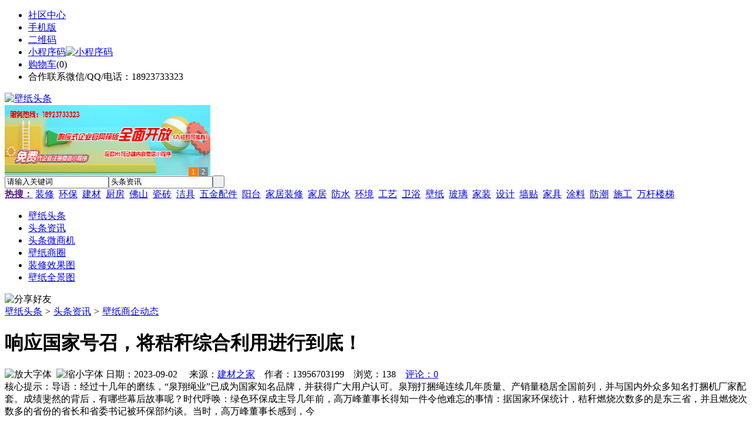

--- FILE ---
content_type: text/html;charset=UTF-8
request_url: https://bi81.com/news/show-26610.html
body_size: 9493
content:
<!doctype html>
<html>
<head>
<meta charset="UTF-8"/>
<title>响应国家号召，将秸秆综合利用进行到底！_壁纸商企动态_头条资讯_壁纸头条</title>
<meta name="keywords" content="响应国家号召，将秸秆综合利用进行到底！,机械,阀门,壁纸商企动态"/>
<meta name="description" content="导语：经过十几年的磨练，&ldquo;泉翔绳业&rdquo;已成为国家知名品牌，并获得广大用户认可。泉翔打捆绳连续几年质量、产销量稳居全国前列，并与国内外众多知名打捆机厂家配套。成绩斐然的背后，有哪些幕后故事呢？时代呼唤：绿色环保成主导几年前，高万峰董事长得知一件令他难忘的事情：据国家环保统计，秸秆燃烧次数多的是东三省，并且燃烧次数多的省份的省长和省委书记被环保部约谈。当时，高万峰董事长感到，今"/>
<meta http-equiv="mobile-agent" content="format=html5;url=https://m.bi81.com/news/show-26610.html">
<meta name="generator" content="BoYi"/>
<link rel="shortcut icon" type="image/x-icon" href="https://bi81.com/favicon.ico"/>
<link rel="bookmark" type="image/x-icon" href="https://bi81.com/favicon.ico"/>
<link rel="archives" title="壁纸头条" href="https://bi81.com/archiver/"/>
<link rel="stylesheet" type="text/css" href="https://bi81.com/skin/boyi/style.css"/>
<link rel="stylesheet" type="text/css" href="https://bi81.com/skin/boyi/boyi.css"/>
<link rel="stylesheet" type="text/css" href="https://bi81.com/skin/boyi/article.css"/>
<!--[if lte IE 6]>
<link rel="stylesheet" type="text/css" href="https://bi81.com/skin/boyi/ie6.css"/>
<![endif]-->
<script type="text/javascript">window.onerror=function(){return true;}</script><script type="text/javascript" src="https://bi81.com/lang/zh-cn/lang.js"></script>
<script type="text/javascript" src="https://bi81.com/file/script/config.js"></script>
<!--[if lte IE 9]><!-->
<script type="text/javascript" src="https://bi81.com/file/script/jquery-1.5.2.min.js"></script>
<!--<![endif]-->
<!--[if (gte IE 10)|!(IE)]><!-->
<script type="text/javascript" src="https://bi81.com/file/script/jquery-2.1.1.min.js"></script>
<!--<![endif]-->
<script type="text/javascript" src="https://bi81.com/file/script/common.js"></script>
<script type="text/javascript" src="https://bi81.com/file/script/page.js"></script>
<script type="text/javascript" src="https://bi81.com/file/script/jquery.lazyload.js"></script><script type="text/javascript">
GoMobile('https://m.bi81.com/news/show-26610.html');
var searchid = 21;
</script>
</head>
<body>
<div class="head" id="head">
<div class="head_m">
<div class="head_r" id="destoon_member"></div>
<div class="head_l">
<ul>
<li class="h_fav"><a href="https://bi81.com/mobile/bbs/" target=_blank>社区中心</a></li>
<li class="h_mobile"><a href="javascript:Dmobile();">手机版</a></li><li class="h_qrcode"><a href="javascript:Dqrcode();">二维码</a></li>              <li id="mainCon"><a class="h_mobile thumbnail" href="#">小程序码<img src="https://bi81.com/skin/boyi/image/xiao+gong.jpg" width="360" height="150" alt="小程序码" /></a></li>
<li class="h_cart"><a href="https://bi81.com/member/cart.php">购物车</a>(<span class="head_t" id="destoon_cart">0</span>)</li>              <li class="f_red">合作联系微信/QQ/电话：18923733323</li>
</ul>
</div>
</div>
</div>
<div class="m head_s" id="destoon_space"></div>
<div class="m"><div id="search_tips" style="display:none;"></div></div>
<div id="destoon_qrcode" style="display:none;"></div><div class="m">
<div id="search_module" style="display:none;" onMouseOut="Dh('search_module');" onMouseOver="Ds('search_module');">
<ul>
<li onClick="setModule('21','头条资讯')">头条资讯</li><li onClick="setModule('22','头条微商机')">头条微商机</li><li onClick="setModule('18','壁纸商圈')">壁纸商圈</li><li onClick="setModule('12','装修效果图')">装修效果图</li><li onClick="setModule('14','壁纸全景图')">壁纸全景图</li></ul>
</div>
</div>
<div class="m">
<div class="logo f_l"><a href="https://bi81.com/"><img src="https://bi81.com/skin/boyi/image/logo.png" width="280" height="110" alt="壁纸头条"/></a></div><span class="logo-r"><script type="text/javascript" src="https://bi81.com/file/script/slide.js"></script><div id="slide_a21" class="slide" style="width:350px;height:120px;">
<a href="https://www.jc68.com/" target="_blank"><img src="https://bybc.cn/ad/jc68ad.jpg" width="350" height="120" alt=""/></a>
<a href="https://www.jc68.com/" target="_blank"><img src="https://bybc.cn/ad/ad20-2.jpg" width="350" height="120" alt=""/></a>
</div>
<script type="text/javascript">new dslide('slide_a21');</script>
</span>
<form id="destoon_search" action="https://bi81.com/news/search.php" onSubmit="return Dsearch(1);">
<input type="hidden" name="moduleid" value="21" id="destoon_moduleid"/>
<input type="hidden" name="spread" value="0" id="destoon_spread"/>
<div class="head_search">
<div>
<input name="kw" id="destoon_kw" type="text" class="search_i" value="请输入关键词" onFocus="if(this.value=='请输入关键词') this.value='';" onKeyUp="STip(this.value);" autocomplete="off" x-webkit-speech speech/><input type="text" id="destoon_select" class="search_m" value="头条资讯" readonly onFocus="this.blur();" onClick="$('#search_module').fadeIn('fast');"/><input type="submit" value=" " class="search_s"/>
</div>
</div>
<div class="head_search_kw f_l">
<a href="" onClick="Dsearch_adv();return false;"><strong>热搜：</strong></a>
<span id="destoon_word"><a href="https://bi81.com/news/search.php?kw=%E8%A3%85%E4%BF%AE">装修</a>&nbsp; <a href="https://bi81.com/news/search.php?kw=%E7%8E%AF%E4%BF%9D">环保</a>&nbsp; <a href="https://bi81.com/news/search.php?kw=%E5%BB%BA%E6%9D%90">建材</a>&nbsp; <a href="https://bi81.com/news/search.php?kw=%E5%8E%A8%E6%88%BF">厨房</a>&nbsp; <a href="https://bi81.com/news/search.php?kw=%E4%BD%9B%E5%B1%B1">佛山</a>&nbsp; <a href="https://bi81.com/news/search.php?kw=%E7%93%B7%E7%A0%96">瓷砖</a>&nbsp; <a href="https://bi81.com/news/search.php?kw=%E6%B4%81%E5%85%B7">洁具</a>&nbsp; <a href="https://bi81.com/news/search.php?kw=%E4%BA%94%E9%87%91%E9%85%8D%E4%BB%B6">五金配件</a>&nbsp; <a href="https://bi81.com/news/search.php?kw=%E9%98%B3%E5%8F%B0">阳台</a>&nbsp; <a href="https://bi81.com/news/search.php?kw=%E5%AE%B6%E5%B1%85%E8%A3%85%E4%BF%AE">家居装修</a>&nbsp; <a href="https://bi81.com/news/search.php?kw=%E5%AE%B6%E5%B1%85">家居</a>&nbsp; <a href="https://bi81.com/news/search.php?kw=%E9%98%B2%E6%B0%B4">防水</a>&nbsp; <a href="https://bi81.com/news/search.php?kw=%E7%8E%AF%E5%A2%83">环境</a>&nbsp; <a href="https://bi81.com/news/search.php?kw=%E5%B7%A5%E8%89%BA">工艺</a>&nbsp; <a href="https://bi81.com/news/search.php?kw=%E5%8D%AB%E6%B5%B4">卫浴</a>&nbsp; <a href="https://bi81.com/news/search.php?kw=%E5%A3%81%E7%BA%B8">壁纸</a>&nbsp; <a href="https://bi81.com/news/search.php?kw=%E7%8E%BB%E7%92%83">玻璃</a>&nbsp; <a href="https://bi81.com/news/search.php?kw=%E5%AE%B6%E8%A3%85">家装</a>&nbsp; <a href="https://bi81.com/news/search.php?kw=%E8%AE%BE%E8%AE%A1">设计</a>&nbsp; <a href="https://bi81.com/news/search.php?kw=%E5%A2%99%E8%B4%B4">墙贴</a>&nbsp; <a href="https://bi81.com/news/search.php?kw=%E5%AE%B6%E5%85%B7">家具</a>&nbsp; <a href="https://bi81.com/news/search.php?kw=%E6%B6%82%E6%96%99">涂料</a>&nbsp; <a href="https://bi81.com/news/search.php?kw=%E9%98%B2%E6%BD%AE">防潮</a>&nbsp; <a href="https://bi81.com/news/search.php?kw=%E6%96%BD%E5%B7%A5">施工</a>&nbsp; <a href="https://bi81.com/news/search.php?kw=%E4%B8%87%E6%9D%86%E6%A5%BC%E6%A2%AF">万杆楼梯</a>&nbsp; </span></div>
</form>
  </div>
<div class="c_b"></div>
</div>
<div class="menu_out">
  <div id="nv" class="menu">
<ul class="m"><li><a href="https://bi81.com/"><span>壁纸头条</span></a></li><li class="menuon"><a href="https://bi81.com/news/"><span>头条资讯</span></a></li><li><a href="https://bi81.com/info/"><span>头条微商机</span></a></li><li><a href="https://bi81.com/club/"><span>壁纸商圈</span></a></li><li><a href="https://bi81.com/photo/"><span>装修效果图</span></a></li><li><a href="https://bi81.com/video/"><span>壁纸全景图</span></a></li></ul>
</div>
</div>
<div class="m b20" id="headb"></div><script type="text/javascript">var module_id= 21,item_id=26610,content_id='content',img_max_width=800;</script>
<div class="m">
<div class="nav"><div><img src="https://bi81.com/skin/boyi/image/ico-share.png" class="share" title="分享好友" onclick="Dshare(21, 26610);"/></div><a href="https://bi81.com/">壁纸头条</a> <i>&gt;</i> <a href="https://bi81.com/news/">头条资讯</a> <i>&gt;</i> <a href="https://bi81.com/news/list-297.html">壁纸商企动态</a><span class="f_r"><marquee scrollamount="6" width="300px"> </marquee></span></div>
<div class="b5 bd-t"></div>
</div>
<div class="m m3">
<div class="m3l">
      <h1 class="title" id="title">响应国家号召，将秸秆综合利用进行到底！</h1>
<div class="info"><span class="f_r"><img src="https://bi81.com/skin/boyi/image/ico-zoomin.png" width="16" height="16" title="放大字体" class="c_p" onclick="fontZoom('+', 'article');"/>&nbsp;&nbsp;<img src="https://bi81.com/skin/boyi/image/ico-zoomout.png" width="16" height="16" title="缩小字体" class="c_p" onclick="fontZoom('-', 'article');"/></span>
日期：2023-09-02&nbsp;&nbsp;&nbsp;&nbsp;
来源：<a href="https://www.jc68.com/" target="_blank">建材之家</a>&nbsp;&nbsp;&nbsp;&nbsp;作者：13956703199&nbsp;&nbsp;&nbsp;&nbsp;浏览：<span id="hits">138</span>&nbsp;&nbsp;&nbsp;&nbsp;<a href="https://bi81.com/comment/index-htm-mid-21-itemid-26610.html">评论：0</a>&nbsp;&nbsp;&nbsp;&nbsp;</div>
<div class="introduce">核心提示：导语：经过十几年的磨练，&ldquo;泉翔绳业&rdquo;已成为国家知名品牌，并获得广大用户认可。泉翔打捆绳连续几年质量、产销量稳居全国前列，并与国内外众多知名打捆机厂家配套。成绩斐然的背后，有哪些幕后故事呢？时代呼唤：绿色环保成主导几年前，高万峰董事长得知一件令他难忘的事情：据国家环保统计，秸秆燃烧次数多的是东三省，并且燃烧次数多的省份的省长和省委书记被环保部约谈。当时，高万峰董事长感到，今</div>      <div class="content">
  <h4><a href="https://bi81.com/news/show-28662.html" target="_blank"><strong>对辊式破碎机厂家带来独特的双棍破碎机设备</strong></a></h4>
推荐简介：现阶段，在中国的矿山设备行业方面所出的各大破碎设备型号不一，种类繁多，用途也是不一样的，另外国内生产破碎机设备的厂家又是应有尽有。那么破碎机究竟有什么特殊的魅力霸占整个矿山行业？破碎设备简单的来说就有很多种，现在给大家列举几个，比如：颚式破碎机，反击破碎机，对辊破碎机，锤式破碎机，对辊破碎机，每个破碎机都有它独特的性能，给客户带去不同的工艺效益，今天给大家讲讲对辊破碎机。在众多破碎机设备中，对辊......
</div>
<div id="content"><div class="content" id="article">导语：经过十几年的磨练，&ldquo;泉翔绳业&rdquo;已成为国家知名品牌，并获得广大用户认可。泉翔打捆绳连续几年质量、产销量稳居全国前列，并与国内外众多知名打捆机厂家配套。成绩斐然的背后，有哪些幕后故事呢？<br /><br />时代呼唤：绿色<a href="https://m.jc68.com/huanbao/" target="_blank"><strong class="keylink">环保</strong></a>成主导<br /><br />几年前，高万峰董事长得知一件令他难忘的事情：据国家环保统计，秸秆燃烧次数多的是东三省，并且燃烧次数多的省份的省长和省委书记被环保部约谈。当时，高万峰董事长感到，今后秸秆综合利用的力度肯定会加大，作为农机配件生产的企业，应该抓住这次机会，提高产品质量，秸秆离田做充足准备。<br /><br />辉煌业绩：为主流整机配套<br /><br />众所周知，很多主流打捆机整机厂家的配套打捆绳都是有选用标准的，然而，泉翔绳业产品已经与内蒙古华德、雷沃阿波斯、上海世达尔、久保田、沃得农机，蒙拓、蒙力，星光玉龙、花溪玉田等在内的多个知名打捆机厂家合作，连续几年全国配套产销量稳居前列。<br /><br />不仅如此，泉翔绳业的产品销往河北、河南、北京、天津、山东、山西、内蒙古、陕西、安徽、江苏、辽宁、吉林、黑龙江、新疆、甘肃、宁夏、福建、湖北、四川、江西、云南、广西等全国二十二个省、市自治区。作为一个农机配件生产企业，能够做到这样广度的配套，足见其产品质量、服务、研发等方面，完全可以达到令人信任、信服的水平。<br /><br />质量管控：为用户打造精品<br /><br />产品质量是生产企业生存和发展的基础，任何生产企业都绕不开对质量的监管。泉翔绳业是一家从事研究、设计、制造，销售为一体的制绳企业，以科研为基础，以雄厚的生产实力为依托，依靠科技进步和可靠的生产质量，先后研制出多项产品，<br /><br />尽管订单不断，但是高万峰董事长依旧觉得，产品在可靠性和耐用性方面需要不断提升，这也是泉翔绳业在努力提升的方面。泉翔绳业生产技术力量雄厚，研发能力强，每年产品投放市场质量稳定，库存稳定。<br /><br />售后服务：为用户满意努力<br /><br />打捆绳并不是卖出去就完事了，泉翔投入市场的产品保质量。<br /><br />泉翔绳业白色两股绳子,蓝色两股绳子保证质量,在使用中出现以下情况包退、换,运费我们承担：<br /><br />1绳子粗细不均匀<br /><br />2绳子打好草捆提拉中断绳,散捆<br /><br />3绳子出现单股<br /><br />4绳子重量不够<br /><br />扩大产能：满足用户的需求<br /><br />由于产品质量非常好，很多用户已经预定泉翔绳业的产品。<br /><br />泉翔绳业2008年建厂，2018年新建，第2个生产车间5千平方，办公大楼六百平方，厂区总面积12000㎡,设备增加220台，制绳设备6台，织网设备，麻线设备4台。日产量两千卷，在市场供货紧缺时，我们可以稳定供货。<br /><br />结语：泉翔老牌工厂，专门从事捆草绳生产的民营企业，集人才、技术、设备之优势，可按照客户需求，设计制造用户需求的产品，为用户提供好的服，可满足各区域不同型号打捆机的作业要求。<br /><br />有秸秆打捆机的地方，就有泉翔捆草&ldquo;绳网&rdquo;。<br /><br /><br /><br />相关<a href="https://m.jc68.com/" target="_blank"><strong class="keylink">建材</strong></a>词条解释：<br /><br />打捆机<br /><br />打捆机目录打捆机的作用 打捆机分类 打捆机的发展<br /><br /></div>
      <div class="content"><a href="https://www.jc68.com/edu/show-116.html" target="_blank"><center><a href="https://www.jc68.com/edu/show-116.html" target="_blank"><img src="http://img2.jc68.cn/upload/201808/27/010738831.jpg" alt="广告" width="870" height="200"></a></center></div>
      </div>
<div class="b20 c_b">&nbsp;</div>
<div class="award"><div onclick="Go('https://bi81.com/member/award.php?mid=21&itemid=26610');">打赏</div></div>                     <div class="np">
                <ul>
                <li><strong>下一篇：</strong><a href="https://bi81.com/news/show-26613.html" title="海德森诺牌制氮机商标注册成功">海德森诺牌制氮机商标注册成功</a>
</li>
                <li><strong>上一篇：</strong><a href="https://bi81.com/news/show-26607.html" title="轻奢装修风格有什么样的特点？明璞新中式灯饰品牌">轻奢装修风格有什么样的特点？明璞新中式灯饰品牌</a>
</li>
                </ul>
                </div>
                <div class="b10">&nbsp;</div>
                     <div class="head-txt"><span><a href="" target=_bank>更多<i>&gt;</i></a></span><strong>文章标签：<a href="https://bi81.com/news/search.php?kw=%E6%9C%BA%E6%A2%B0" target="_blank" class="b">机械</a>
<a href="https://bi81.com/news/search.php?kw=%E9%98%80%E9%97%A8" target="_blank" class="b">阀门</a>
；相关产品：</strong></div>
      <div class="im-b-news im-r-news">
</div>
 <div class="b20"></div>
      <div class="head-txt"><span><a href="https://bi81.com/news/search.php?kw=%E6%9C%BA%E6%A2%B0">更多<i>&gt;</i></a></span><strong>同类头条资讯</strong></div>
<div class="related"><table width="100%">
<tr><td width="50%"><a href="https://bi81.com/news/show-28439.html" title="潜水渣浆泵机械密封运行注意事项">&#8226; 潜水渣浆泵机械密封运行注意事项</a></td>
<td width="50%"><a href="https://bi81.com/news/show-28394.html" title="不同小区可选择不同的防盗报警器类型">&#8226; 不同小区可选择不同的防盗报警器类型</a></td>
</tr><tr><td width="50%"><a href="https://bi81.com/news/show-28365.html" title="芜湖正典竹木纤维集成墙面投资优势">&#8226; 芜湖正典竹木纤维集成墙面投资优势</a></td>
<td width="50%"><a href="https://bi81.com/news/show-28315.html" title="东莞油烟机清洗、排烟管道清洗">&#8226; 东莞油烟机清洗、排烟管道清洗</a></td>
</tr><tr><td width="50%"><a href="https://bi81.com/news/show-28254.html" title="精益管生产线详情介绍和优势">&#8226; 精益管生产线详情介绍和优势</a></td>
<td width="50%"><a href="https://bi81.com/news/show-28189.html" title="注塑模具冷却的两大关键点">&#8226; 注塑模具冷却的两大关键点</a></td>
</tr><tr><td width="50%"><a href="https://bi81.com/news/show-28135.html" title="天灾无情人间有爱--九和人与你并肩同行">&#8226; 天灾无情人间有爱--九和人与你并肩同行</a></td>
<td width="50%"><a href="https://bi81.com/news/show-28117.html" title="上海思峻机械设备有限公司简介">&#8226; 上海思峻机械设备有限公司简介</a></td>
</tr><tr><td width="50%"><a href="https://bi81.com/news/show-28009.html" title="盛星装饰">&#8226; 盛星装饰</a></td>
<td width="50%"><a href="https://bi81.com/news/show-27880.html" title="易微联助力厂商完成WWAA（Works With Amazon Alexa）认证">&#8226; 易微联助力厂商完成WWAA（Works With Amazon Al</a></td>
</tr></table>
</div>
<div id="comment_div" style="display:;">
<div class="head-txt"><span><a href="https://bi81.com/comment/index-htm-mid-21-itemid-26610.html"><b id="comment_count" class="px16 f_red">0</b> 条</a></span><strong>相关评论</strong></div>
<div class="c_b" id="comment_main"><div></div></div>
</div>
<script type="text/javascript" src="https://bi81.com/file/script/comment.js"></script>
<br/>
</div>
<div class="m3r in-news-r">
<div class="head-sub"><strong>推荐图文</strong><a class="f_r" href="https://bi81.com/news/" target="_blank"><span>更多...</span></a></div>
<div class="list-thumb"><table width="100%">
<tr><td width="50%" valign="top"><a href="https://bi81.com/news/show-125.html"><img src="http://img.jc68.com/201707/23/102002841.jpg" width="124" height="93" alt="金箔壁纸，什么是金箔壁纸？金箔壁纸和金箔漆哪个好？金箔壁纸铺贴注意事项"/></a>
<ul><li><a href="https://bi81.com/news/show-125.html" title="金箔壁纸，什么是金箔壁纸？金箔壁纸和金箔漆哪个好？金箔壁纸铺贴注意事项">金箔壁纸，什么是金箔</a></li></ul></td>
<td width="50%" valign="top"><a href="https://bi81.com/news/show-117.html"><img src="http://img.jc68.com/201707/13/134444151.jpg" width="124" height="93" alt="木纤维壁纸，木纤维壁纸好不好？木纤维壁纸有哪些优点？"/></a>
<ul><li><a href="https://bi81.com/news/show-117.html" title="木纤维壁纸，木纤维壁纸好不好？木纤维壁纸有哪些优点？">木纤维壁纸，木纤维壁</a></li></ul></td>
</tr><tr><td width="50%" valign="top"><a href="https://bi81.com/news/show-80.html"><img src="http://img.jc68.com/201706/18/193950671.jpg" width="124" height="93" alt="贴墙纸，教你正确贴墙纸，如何有效率地贴墙纸"/></a>
<ul><li><a href="https://bi81.com/news/show-80.html" title="贴墙纸，教你正确贴墙纸，如何有效率地贴墙纸">贴墙纸，教你正确贴墙</a></li></ul></td>
<td width="50%" valign="top"><a href="https://bi81.com/news/show-2372.html"><img src="http://img.jc68.com/201704/24/115356821.jpg" width="124" height="93" alt="壁纸铺贴，壁纸铺贴流程步骤，壁纸铺贴时要注意些什么"/></a>
<ul><li><a href="https://bi81.com/news/show-2372.html" title="壁纸铺贴，壁纸铺贴流程步骤，壁纸铺贴时要注意些什么">壁纸铺贴，壁纸铺贴流</a></li></ul></td>
</tr></table>
</div>
                <div class="head-sub"><strong>点击排行</strong><a class="f_r" href="https://bi81.com/news/" target="_blank"><span>更多...</span></a></div>
<div class="list-rank"><ul>
<li><span class="f_r">4661</span><em>1</em><a href="https://bi81.com/news/show-1032.html" title="电视墙壁纸怎么选？电视机背景墙壁纸有哪些种类？电视墙壁纸选择要注意些什么？">电视墙壁纸怎么选？电视机背景墙壁纸有哪些种类？电视墙壁纸选择要注意些什么？</a></li>
<li><span class="f_r">4332</span><em>2</em><a href="https://bi81.com/news/show-1089.html" title="家装壁纸，常见家装壁纸有哪些种类？">家装壁纸，常见家装壁纸有哪些种类？</a></li>
<li><span class="f_r">2306</span><em>3</em><a href="https://bi81.com/news/show-23564.html" title="石材“渗墨技术”岗石大板开创新石代背景">石材“渗墨技术”岗石大板开创新石代背景</a></li>
<li><span class="f_r">2296</span><i>4</i><a href="https://bi81.com/news/show-1057.html" title="工程墙纸价格贵吗？工程墙纸和普通墙纸有什么区别？">工程墙纸价格贵吗？工程墙纸和普通墙纸有什么区别？</a></li>
<li><span class="f_r">2279</span><i>5</i><a href="https://bi81.com/news/show-23621.html" title="中建钢构成都分公司携手江苏云湖防腐涂料完成市政工程">中建钢构成都分公司携手江苏云湖防腐涂料完成市政工程</a></li>
<li><span class="f_r">2195</span><i>6</i><a href="https://bi81.com/news/show-24071.html" title="高档门窗加盟博森特 专业团队打造精品">高档门窗加盟博森特 专业团队打造精品</a></li>
<li><span class="f_r">2189</span><i>7</i><a href="https://bi81.com/news/show-23622.html" title="山西太原华澳商贸职业学院来我厂驻厂监造">山西太原华澳商贸职业学院来我厂驻厂监造</a></li>
<li><span class="f_r">2180</span><i>8</i><a href="https://bi81.com/news/show-24234.html" title="七字行车棚-郑州金腾膜结构有限公司">七字行车棚-郑州金腾膜结构有限公司</a></li>
<li><span class="f_r">2166</span><i>9</i><a href="https://bi81.com/news/show-1040.html" title="壁纸价格，家居装修壁纸要如何选择？装修壁纸颜色搭配有禁忌">壁纸价格，家居装修壁纸要如何选择？装修壁纸颜色搭配有禁忌</a></li>
<li><span class="f_r">1781</span><i>10</i><a href="https://bi81.com/news/show-1090.html" title="墙面施工，壁纸施工工艺，家居装修墙面壁纸施工工艺都有哪些？">墙面施工，壁纸施工工艺，家居装修墙面壁纸施工工艺都有哪些？</a></li>
</ul></div>
     <div class="head-sub"><strong><a class="f_r" href="" target="_blank"><span>更多...</span></a></strong></div>
        <div class="list-rank"></div>
             <div class="head-sub"><strong>壁纸商圈内事</strong><a class="f_r" href="https://bi81.com/club/" target="_blank"><span>更多...</span></a></div>
        <div class="list-rank"><ul>
<li><em>1</em><a href="https://bi81.com/club/show-9496.html" target="_blank" title="湖南株洲：苏涛到旭日陶瓷现场办公">湖南株洲：苏涛到旭日陶瓷现场办公</a></li>
<li><em>2</em><a href="https://bi81.com/club/show-9495.html" target="_blank" title="江西景德镇：2017年完成全平台电商交易额318.2亿元">江西景德镇：2017年完成全平台电商交易额318.2亿元</a></li>
<li><em>3</em><a href="https://bi81.com/club/show-9494.html" target="_blank" title="广西北流：韦韬考察新高盛薄型建陶公司、雄成瓷业">广西北流：韦韬考察新高盛薄型建陶公司、雄成瓷业</a></li>
<li><i>4</i><a href="https://bi81.com/club/show-9493.html" target="_blank" title="河北唐山：路北举办校城融合发展陶瓷项目签约仪式">河北唐山：路北举办校城融合发展陶瓷项目签约仪式</a></li>
<li><i>5</i><a href="https://bi81.com/club/show-9492.html" target="_blank" title="山东聊城：投资7.84亿元的信源集团新型建材项目已投产">山东聊城：投资7.84亿元的信源集团新型建材项目已投产</a></li>
<li><i>6</i><a href="https://bi81.com/club/show-9491.html" target="_blank" title="河南禹州：搞好推介活动 力促钧陶瓷企业挂牌上市">河南禹州：搞好推介活动 力促钧陶瓷企业挂牌上市</a></li>
<li><i>7</i><a href="https://bi81.com/club/show-9490.html" target="_blank" title="江苏盐城：烧结砖瓦行业仅保留年产量3000万块以上的隧道窑生产线">江苏盐城：烧结砖瓦行业仅保留年产量3000万块以上的隧道窑生产线</a></li>
<li><i>8</i><a href="https://bi81.com/club/show-9489.html" target="_blank" title="EOS/ETH/TRON 仅10款Dapp新增用户大于100">EOS/ETH/TRON 仅10款Dapp新增用户大于100</a></li>
<li><i>9</i><a href="https://bi81.com/club/show-9486.html" target="_blank" title="泰国暹罗商业银行确认将整合Ripple技术，但XRP的使用还有待沟通">泰国暹罗商业银行确认将整合Ripple技术，但XRP的使用还有待沟通</a></li>
<li><i>10</i><a href="https://bi81.com/club/show-9485.html" target="_blank" title="湖南常德：澧县县长带队赴东鹏控股考察">湖南常德：澧县县长带队赴东鹏控股考察</a></li>
</ul></div>
           <div class="head-sub"><strong>最新视频</strong><a class="f_r" href="https://bi81.com/video/" target="_blank"><span>更多...</span></a></div>
<div class="list-thumb"><table width="100%">
<tr><td width="50%" valign="top"><a href="https://bi81.com/video/show-3.html"><img src="http://img2.jc68.cn/upload/201808/26/225111661.jpg" width="124" height="93" alt="华美居名典磁砖新展厅AR全景展示（三）"/></a>
<ul><li><a href="https://bi81.com/video/show-3.html" title="华美居名典磁砖新展厅AR全景展示（三）">华美居名典磁砖新展厅</a></li></ul></td>
<td width="50%" valign="top"><a href="https://bi81.com/video/show-2.html"><img src="http://img2.jc68.cn/upload/201808/26/225111661.jpg" width="124" height="93" alt="华美居名典磁砖新展厅AR全景展示（二）"/></a>
<ul><li><a href="https://bi81.com/video/show-2.html" title="华美居名典磁砖新展厅AR全景展示（二）">华美居名典磁砖新展厅</a></li></ul></td>
</tr><tr><td width="50%" valign="top"><a href="https://bi81.com/video/show-1.html"><img src="http://img2.jc68.cn/upload/201808/26/225111661.jpg" width="124" height="93" alt="华美居名典磁砖新展厅AR全景展示（一）"/></a>
<ul><li><a href="https://bi81.com/video/show-1.html" title="华美居名典磁砖新展厅AR全景展示（一）">华美居名典磁砖新展厅</a></li></ul></td>
</table>
</div>
        <div class="b20"></div>
<div class="head-sub"><strong>推荐产品</strong><a class="f_r" href="" target="_blank"><span>更多...</span></a></div> 
        <div class="list-ar-r"></div>
        <div class="b10 c_b"> </div>
</div>
</div> 
<script type="text/javascript" src="https://bi81.com/file/script/content.js"></script><div class="m b20"></div>
<div class="m ad"></div>
<div class="b20 c_b"></div>
<div class="foot" style="overflow: hidden; white-space: nowrap; text-overflow:ellipsis;">
<a href="https://d026.com/" target="_blank">吊顶之家</a> | 
<a href="https://d39.cn/" target="_blank">灯具之家</a> | 
<a href="https://mu75.com/" target="_blank">木板之家</a> | 
<a href="https://o2ov.com/" target="_blank">欧外网</a> | 
<a href="https://yk36.com/" target="_blank">园林头条</a> | 
<a href="https://63ht.com/" target="_blank">环保头条</a> | 
<a href="https://yd39.com/" target="_blank">净化头条</a> | 
<a href="https://jf82.com/" target="_blank">机械头条</a> | 
<a href="https://mq52.com/" target="_blank">幕墙之家</a> | 
<a href="https://tg83.com/" target="_blank">防盗之家</a> | 
  
<a href="https://y-8.cn/" target="_blank">老姚之家</a> | 
<a href="https://h-7.cn/" target="_blank">灯饰之家</a> | 
<a href="https://dq27.cn/" target="_blank">电气之家</a> | 
<a href="https://qjtt.cn/" target="_blank">全景头条</a> | 
<a href="https://zm755.com/" target="_blank">照明之家</a> | 
<a href="https://fs755.com/" target="_blank">防水之家</a> | 
<a href="https://fd755.com/" target="_blank">防盗之家</a> | 
<a href="https://qkl07.com/" target="_blank">区快洞察</a> | 
<a href="https://zhangjiakou.jc68.com/" target="_blank">张家口建材</a> | 
<a href="https://baoding.jc68.com/" target="_blank">保定建材</a> | 
<a href="https://xingtai.jc68.com/" target="_blank">邢台建材</a> | 
<a href="https://handan.jc68.com/" target="_blank">邯郸建材</a> | 
<a href="https://qinhuangdao.jc68.com/" target="_blank">秦皇岛建材</a> | 
<a href="https://tangshan.jc68.com/" target="_blank">唐山建材</a> | 
<a href="https://hhht.jc68.com/" target="_blank">呼和浩特建材</a> | 
<a href="https://alashan.jc68.com/" target="_blank">阿拉善建材</a> | 
<a href="https://xilinguole.jc68.com/" target="_blank">锡林郭勒建材</a> | 
<a href="https://xinganmeng.jc68.com/" target="_blank">兴安盟建材</a> | 
<a href="https://wulanchabu.jc68.com/" target="_blank">乌兰察布建材</a> | 
<a href="https://bayannaoer.jc68.com/" target="_blank">巴彦淖尔建材</a> | 
<a href="https://hulunbeier.jc68.com/" target="_blank">呼伦贝尔建材</a> | 
<a href="https://eerduosi.jc68.com/" target="_blank">鄂尔多斯建材</a> | 
<a href="https://tongliao.jc68.com/" target="_blank">通辽建材</a> | 
<a href="https://chifeng.jc68.com/" target="_blank">赤峰建材</a> | 
<a href="https://wuhai.jc68.com/" target="_blank">乌海建材</a> | 
<a href="https://baotou.jc68.com/" target="_blank">包头建材</a> | 
<br/>
<a href="https://www.jc68.com/" target="_blank">建材</a> | 
<a href="https://720.jc68.com/" target="_blank">720全景</a> | 
<a href="https://my.jc68.com/" target="_blank">企业之家</a> | 
<a href="https://m.bi81.com/bbs" target="_blank">移动社区</a> | 
<a href="https://bi81.com/about/index.html">关于我们</a> &nbsp;|&nbsp; 
<a href="https://bi81.com/about/contact.html">联系方式</a> &nbsp;|&nbsp; 
<a href="https://bi81.com/about/agreement.html">使用协议</a> &nbsp;|&nbsp; 
<a href="https://bi81.com/about/copyright.html">版权隐私</a> &nbsp;|&nbsp; 
<a href="https://bi81.com/sitemap/">网站地图</a> | 
<a href="https://bi81.com/spread/">排名推广</a> | 
<a href="https://bi81.com/ad/" rel="nofollow">广告服务</a> | <a href="https://bi81.com/gift/" rel="nofollow">积分换礼</a> | <a href="https://bi81.com/feed/">RSS订阅</a> |     <a href="https://bi81.com/sitemaps.xml">sitemap</a> | 
     
<br/> (c)2015-2017 Bybc.cn SYSTEM All Rights Reserved    <br/> Powered by <a href="https://bi81.com/"><span>壁纸头条</span></a>
</div>
<style type="text/css">
.navontop{position:fixed;top:30px;margin-left:auto;margin-right:auto;width:100%;z-index:3;background:#00688B;}</style>
<script type="text/javascript">
jQuery(document).ready(function(){
    var navtop=jQuery("#nv").offset().top;
    jQuery(window).scroll(function(){
        var temp=jQuery(this).scrollTop();
        if(temp>navtop)
            jQuery("#nv").addClass("navontop");
        else
            jQuery("#nv").removeClass("navontop");
    });
});</script>
<div class="back2top"><a href="javascript:void(0);" title="返回顶部">&nbsp;</a></div>
<script type="text/javascript">
$(function(){$("img").lazyload();});</script>
<script>
(function(){
var src = "https://jspassport.ssl.qhimg.com/11.0.1.js?d182b3f28525f2db83acfaaf6e696dba";
document.write('<script src="' + src + '" id="sozz"><\/script>');
})();
</script>
</body>
</html>